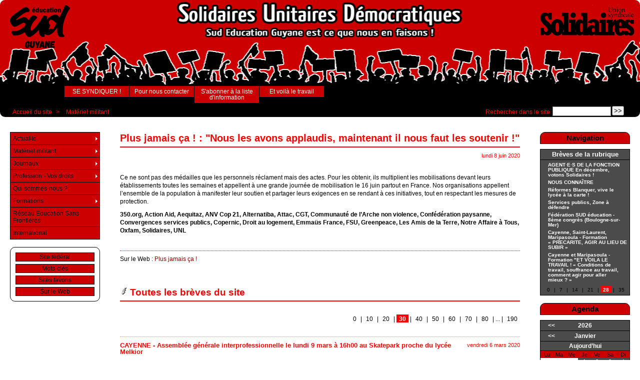

--- FILE ---
content_type: text/html; charset=utf-8
request_url: https://www.sudeducationguyane.org/spip.php?breve186
body_size: 6835
content:
<!DOCTYPE HTML>
<html class="page_breve sans_composition ltr fr no-js" lang="fr" dir="ltr">
	<head>
		<script type='text/javascript'>/*<![CDATA[*/(function(H){H.className=H.className.replace(/\bno-js\b/,'js')})(document.documentElement);/*]]>*/</script>
		
		<meta http-equiv="Content-Type" content="text/html; charset=utf-8" />

		<title>Plus jamais ça ! : "Nous les avons applaudis, maintenant il nous faut les soutenir !" - Sud Éducation Guyane</title>
<meta name="description" content=" Ce ne sont pas des m&#233;dailles que les personnels r&#233;clament mais des actes. Pour les obtenir, ils multiplient les mobilisations devant leurs (...) " />
<link rel="canonical" href="https://www.sudeducationguyane.org/spip.php?breve186" /><meta http-equiv="content-type" content="text/html; charset=utf-8" />
<meta name="revisit-after" content="30 days" />
<meta name="robots" content="index,follow" />
<meta name="generator" content="SPIP 3.2.11-3+deb11u10 (Debian) - Sarka-SPIP 3.4.10" />
<meta name="author" content="Collectif Sarka-SPIP" />
<meta name="copyright" content="Copyright Sud Éducation Guyane" />
<meta name="distribution" content="global" />




<link rel="stylesheet" type="text/css" media="all" href="plugins/spip-zone/_squelettes_/sarkaspip/trunk/css/raz.css" />


<link rel="stylesheet" type="text/css" media="all" href="plugins/spip-zone/_squelettes_/sarkaspip/trunk/css/layouts/layout13.css" />

<link rel="stylesheet" type="text/css" media="all" href="prive/spip_style.css?1616791426" />



<script type='text/javascript'>var var_zajax_content='content';</script><script type="text/javascript">/* <![CDATA[ */
var box_settings = {tt_img:true,sel_g:"#documents_portfolio a[type=\'image/jpeg\'],#documents_portfolio a[type=\'image/png\'],#documents_portfolio a[type=\'image/gif\']",sel_c:".mediabox",trans:"elastic",speed:"200",ssSpeed:"2500",maxW:"90%",maxH:"90%",minW:"400px",minH:"",opa:"0.9",str_ssStart:"Diaporama",str_ssStop:"Arrêter",str_cur:"{current}/{total}",str_prev:"Précédent",str_next:"Suivant",str_close:"Fermer",splash_url:""};
var box_settings_splash_width = "600px";
var box_settings_splash_height = "90%";
var box_settings_iframe = true;
/* ]]> */</script>
<!-- insert_head_css --><link rel="stylesheet" href="plugins-dist/mediabox/colorbox/black-striped/colorbox.css" type="text/css" media="all" /><link rel='stylesheet' type='text/css' media='all' href='plugins-dist/porte_plume/css/barre_outils.css?1616791432' />
<link rel='stylesheet' type='text/css' media='all' href='local/cache-css/cssdyn-css_barre_outils_icones_css-41588694.css?1653403014' />



<link rel="stylesheet" type="text/css" media="all" href="local/cache-css/cssdyn-css_base_css-fa2c20a0.css?1653403014" />
<link rel="stylesheet" type="text/css" media="all" href="local/cache-css/cssdyn-css_layout_css-98c347e3.css?1653403014" />
<link rel="stylesheet" type="text/css" media="all" href="local/cache-css/cssdyn-css_bandeau_css-6fd1338a.css?1653403014" />
<link rel="stylesheet" type="text/css" media="all" href="local/cache-css/cssdyn-css_noisettes_css-96a2af69.css?1653403014" />
<link rel="stylesheet" type="text/css" media="all" href="local/cache-css/cssdyn-css_elements_css-88e29719.css?1653403014" />
<link rel="stylesheet" type="text/css" media="all" href="local/cache-css/cssdyn-css_ie_css-61e8875d.css?1653403014" />


<link rel="stylesheet" href="plugins/spip-zone/_squelettes_/sarkaspip/trunk/css/impression.css?1604589888" type="text/css" media="print" />





<link rel="stylesheet" type="text/css" media="all" href="local/cache-css/cssdyn-css_perso_css-d55f943f.css?1653403014" />


<link rel="alternate" type="application/rss+xml" title="Syndiquer tout le site" href="spip.php?page=backend" />



<script src="prive/javascript/jquery.js?1610484926" type="text/javascript"></script>

<script src="prive/javascript/jquery-migrate-3.0.1.js?1616791426" type="text/javascript"></script>

<script src="prive/javascript/jquery.form.js?1475786358" type="text/javascript"></script>

<script src="prive/javascript/jquery.autosave.js?1616791426" type="text/javascript"></script>

<script src="prive/javascript/jquery.placeholder-label.js?1616791426" type="text/javascript"></script>

<script src="prive/javascript/ajaxCallback.js?1616791426" type="text/javascript"></script>

<script src="prive/javascript/js.cookie.js?1565096646" type="text/javascript"></script>

<script src="prive/javascript/jquery.cookie.js?1616791426" type="text/javascript"></script>
<!-- insert_head -->
	<script src="plugins-dist/mediabox/javascript/jquery.colorbox.js?1462918893" type="text/javascript"></script>
	<script src="plugins-dist/mediabox/javascript/spip.mediabox.js?1616791430" type="text/javascript"></script><script type='text/javascript' src='plugins-dist/porte_plume/javascript/jquery.markitup_pour_spip.js?1616791432'></script>
<script type='text/javascript' src='plugins-dist/porte_plume/javascript/jquery.previsu_spip.js?1616791432'></script>
<script type='text/javascript' src='local/cache-js/jsdyn-javascript_porte_plume_start_js-aa30e105.js?1653403014'></script>



<link rel="icon" type="image/x-icon" href="sites/www.sudeducationguyane.org/squelettes/images/favicon.ico" />
<link rel="shortcut icon" type="image/x-icon" href="sites/www.sudeducationguyane.org/squelettes/images/favicon.ico" /><script src="plugins/spip-zone/_squelettes_/sarkaspip/trunk/scripts/menu_deroulant_vertical.js" type="text/javascript"></script>
	


 
	<script src="plugins/spip-zone/_squelettes_/sarkaspip/trunk/scripts/jcarousellite_1.0.1.js" type="text/javascript"></script>
	<script src="plugins/spip-zone/_squelettes_/sarkaspip/trunk/scripts/jquery.mousewheel.js" type="text/javascript"></script>


 
	<script src="plugins/spip-zone/_squelettes_/sarkaspip/trunk/scripts/jquery.innerfade.js" type="text/javascript"></script>


 
	<script src="plugins/spip-zone/_squelettes_/sarkaspip/trunk/scripts/jquery.corner.js" type="text/javascript"></script>
	<script src="local/cache-js/jsdyn-scripts_sarkaspip_coins_js-967ac9c6.js?1653403014" type="text/javascript"></script>	</head>
	<body>
	<div id="container" class="rubrique49 secteur49">
		<div class="header" id="header">
			<div class="bandeau_haut">	
	 
		
	
	<a class="site_logo" href="https://www.sudeducationguyane.org" title="Accueil du site"><img class='spip_logo spip_logos' alt="" src="local/cache-vignettes/L120xH86/siteon0-69f35.png?1710010229" width='120' height='86' /></a>
	<div class="images"><a href="http://solidaires.org/" title="Union syndicale Solidaires"><img src="squelettes/images/logosolidaires.png" alt="Solidaires"/></a></div>
	<div class="site_nom">
		
	   
	</div>
	<br class="nettoyeur" />
</div>


 
	<div class="bandeau_bas">





 
	<div id="menu_perso" class="noisette menu_horiz">
	<ul>
	
		
	
		
	
		<li><a id="mh_n3" href="spip.php?article319">SE SYNDIQUER !</a></li>
	
		<li><a id="mh_n4" href="spip.php?article310">Pour nous contacter</a></li>
	
		<li><a id="mh_n5" href="https://listes.sudeducationguyane.org/sympa/subscribe/infos">S'abonner à la liste d'information</a></li>
	
		<li><a id="mh_n6" href="http://www.sudeducation.org/-Et-voila-le-travail-.html">Et voilà le travail</a></li>
	
		
	
		
	
		
	
	</ul>
</div> <!-- menu_horiz1 -->


</div>


 
	<div class="bandeau_chemin">
	 
		<div class="recherche_chemin">
			
			<div class="formulaire_spip formulaire_recherche" id="formulaire_recherche">
<form action="spip.php?page=recherche" method="get"><div class="editer-groupe">
	<input name="page" value="recherche" type="hidden"
/>
	
	<label for="recherche">Rechercher :</label>
	<input type="text" class="search text" size="10" name="recherche" id="recherche" accesskey="4" autocapitalize="off" autocorrect="off"
	/><input type="submit" class="submit" value="&gt;&gt;" title="Rechercher" />
</div></form>
</div>
			<span>Rechercher dans le site</span>
		</div>
	
		

	<div class="chemin">
		<a href="https://www.sudeducationguyane.org">Accueil du site</a>

	
		
		&gt; 
			 
				<a href="spip.php?rubrique49" title="Se rendre sur la page de cette rubrique">Matériel militant</a>			
			
		


	</div>
</div>		</div>

		<div id="wrapper">
			<div class="content" id="content">
				<div id="breve" class="article">
				<div class="titre"><h1>Plus jamais ça&nbsp;!&nbsp;: "Nous les avons applaudis, maintenant il nous faut les soutenir&nbsp;!"</h1></div>

	<div class="description">
		<div class="cartouche">lundi&nbsp;8 juin 2020</div>
		<br class="nettoyeur" />
		
		

		<div class="texte"><p>Ce ne sont pas des médailles que les personnels réclament mais des actes. Pour les obtenir, ils multiplient les mobilisations devant leurs établissements toutes les semaines et appellent à une grande journée de mobilisation le 16 juin partout en France. Nos organisations appellent l’ensemble de la population à manifester leur soutien et partager leurs exigences en se rendant à ces initiatives, tout en respectant les mesures de protection.</p>
<p><strong>350.org, Action Aid, Aequitaz, ANV Cop 21, Alternatiba, Attac, CGT, Communauté de l’Arche non violence, Confédération paysanne, Convergences services publics, Copernic, Droit au logement, Emmaüs France, FSU, Greenpeace, Les Amis de la Terre, Notre Affaire à Tous, Oxfam, Solidaires, UNL</strong></p></div>
		
		
		
		<br class="nettoyeur" />
		<div class="notes">Sur le Web&nbsp;:&nbsp;<a href="https://solidaires.org/Plus-jamais-ca-Nous-les-avons-applaudis-maintenant-il-nous-faut-les-soutenir">Plus jamais ça&nbsp;!</a></div>
	</div> <!-- Fin contenu -->
				<br />
			</div>
	

		
		<div class='ajaxbloc' data-ajax-env='nH3vKbkLVyk3AX4OZ5Hf47s9Uc8gW+DlUwwOwwajzpXLkwGJCL/ahwoVqGDc24g+oKdB0JpnUIVPeCGLYr3LAnWruJrHEWfW8078gndDtpSfBrcAuE+ncXLGK+9pPnHHlfi8TM85QdFB6fb5vxTF8Pg=' data-origin="spip.php?breve186">


	<div id="breves_site" class="commentaires">
		<h2>Toutes les brèves du site</h2>
		<a name='pagination_breves_toutes' id='pagination_breves_toutes'></a>
		 
			<div class="pagination"><span
	class="pages"><a href='spip.php?breve186&amp;calendrier_annee=2025&amp;calendrier_mois=11&amp;debut_breves_secteur=14#pagination_breves_toutes' class='lien_pagination' rel='nofollow'>0</a><span
		class='sep'> | </span
		><a href='spip.php?breve186&amp;calendrier_annee=2025&amp;calendrier_mois=11&amp;debut_breves_secteur=14&amp;debut_breves_toutes=10#pagination_breves_toutes' class='lien_pagination' rel='nofollow'>10</a><span
		class='sep'> | </span
		><a href='spip.php?breve186&amp;calendrier_annee=2025&amp;calendrier_mois=11&amp;debut_breves_secteur=14&amp;debut_breves_toutes=20#pagination_breves_toutes' class='lien_pagination' rel='nofollow'>20</a><span
		class='sep'> | </span
		><strong class='on'>30</strong><span
		class='sep'> | </span
		><a href='spip.php?breve186&amp;calendrier_annee=2025&amp;calendrier_mois=11&amp;debut_breves_secteur=14&amp;debut_breves_toutes=40#pagination_breves_toutes' class='lien_pagination' rel='nofollow'>40</a><span
		class='sep'> | </span
		><a href='spip.php?breve186&amp;calendrier_annee=2025&amp;calendrier_mois=11&amp;debut_breves_secteur=14&amp;debut_breves_toutes=50#pagination_breves_toutes' class='lien_pagination' rel='nofollow'>50</a><span
		class='sep'> | </span
		><a href='spip.php?breve186&amp;calendrier_annee=2025&amp;calendrier_mois=11&amp;debut_breves_secteur=14&amp;debut_breves_toutes=60#pagination_breves_toutes' class='lien_pagination' rel='nofollow'>60</a><span
		class='sep'> | </span
		><a href='spip.php?breve186&amp;calendrier_annee=2025&amp;calendrier_mois=11&amp;debut_breves_secteur=14&amp;debut_breves_toutes=70#pagination_breves_toutes' class='lien_pagination' rel='nofollow'>70</a><span
		class='sep'> | </span
		><a href='spip.php?breve186&amp;calendrier_annee=2025&amp;calendrier_mois=11&amp;debut_breves_secteur=14&amp;debut_breves_toutes=80#pagination_breves_toutes' class='lien_pagination' rel='nofollow'>80</a><span

	class="tbc"><span
	class='sep'> | </span>...<span
	class='sep'> | </span></span><a
	href='spip.php?breve186&amp;calendrier_annee=2025&amp;calendrier_mois=11&amp;debut_breves_secteur=14&amp;debut_breves_toutes=190#pagination_breves_toutes'
	class='lien_pagination'
	rel='nofollow'>190</a></span></div>
		
		<ul>
	
		<li>
	<div class="cartouche">
		vendredi&nbsp;6 mars 2020
	</div>	<a class="titre" href="spip.php?breve176" title="lire la brève"> CAYENNE - Assemblée générale interprofessionnelle le lundi 9 mars à 16h00 au Skatepark proche du lycée Melkior</a>
	<div class="complements">
	 
		<a href="spip.php?rubrique36" title="Se rendre sur la page de cette rubrique">Actualité</a>	
	</div>
	<div class="nettoyeur"></div>
</li>
	
		<li>
	<div class="cartouche">
		vendredi&nbsp;28 février 2020
	</div>	<a class="titre" href="spip.php?breve175" title="lire la brève">Comparateur de retraites entre le système actuel et le projet du gouvernement</a>
	<div class="complements">
	 
		<a href="spip.php?rubrique49" title="Se rendre sur la page de cette rubrique">Matériel militant</a>	
	</div>
	<div class="nettoyeur"></div>
</li>
	
		<li>
	<div class="cartouche">
		vendredi&nbsp;28 février 2020
	</div>	<a class="titre" href="spip.php?breve174" title="lire la brève">Solidaires en action sur Facebook</a>
	<div class="complements">
	 
		<a href="spip.php?rubrique49" title="Se rendre sur la page de cette rubrique">Matériel militant</a>	
	</div>
	<div class="nettoyeur"></div>
</li>
	
		<li>
	<div class="cartouche">
		vendredi&nbsp;28 février 2020
	</div>	<a class="titre" href="spip.php?breve173" title="lire la brève">Grève des Femmes&nbsp;!</a>
	<div class="complements">
	 
		<a href="spip.php?rubrique49" title="Se rendre sur la page de cette rubrique">Matériel militant</a>	
	</div>
	<div class="nettoyeur"></div>
</li>
	
		<li>
	<div class="cartouche">
		mercredi&nbsp;12 février 2020
	</div>	<a class="titre" href="spip.php?breve172" title="lire la brève">Retraites&nbsp;: le gouvernement nous ment&nbsp;!</a>
	<div class="complements">
	 
		<a href="spip.php?rubrique49" title="Se rendre sur la page de cette rubrique">Matériel militant</a>	
	</div>
	<div class="nettoyeur"></div>
</li>
	
		<li>
	<div class="cartouche">
		vendredi&nbsp;31 janvier 2020
	</div>	<a class="titre" href="spip.php?breve171" title="lire la brève">CAYENNE - JEUDI 6 FEVRIER - GREVE et ACTION</a>
	<div class="complements">
	 
		<a href="spip.php?rubrique49" title="Se rendre sur la page de cette rubrique">Matériel militant</a>	
	</div>
	<div class="nettoyeur"></div>
</li>
	
		<li>
	<div class="cartouche">
		jeudi&nbsp;23 janvier 2020
	</div>	<a class="titre" href="spip.php?breve170" title="lire la brève">SAINT-LAURENT - 24 JANVIER</a>
	<div class="complements">
	 
		<a href="spip.php?rubrique36" title="Se rendre sur la page de cette rubrique">Actualité</a>	
	</div>
	<div class="nettoyeur"></div>
</li>
	
		<li>
	<div class="cartouche">
		dimanche&nbsp;19 janvier 2020
	</div>	<a class="titre" href="spip.php?breve169" title="lire la brève">Du 19 janvier… jusqu’à la victoire, bulletin des luttes n&#176;&nbsp;43</a>
	<div class="complements">
	 
		<a href="spip.php?rubrique49" title="Se rendre sur la page de cette rubrique">Matériel militant</a>	
	</div>
	<div class="nettoyeur"></div>
</li>
	
		<li>
	<div class="cartouche">
		vendredi&nbsp;17 janvier 2020
	</div>	<a class="titre" href="spip.php?breve168" title="lire la brève"> RDV VENDREDI 24 JANVIER 2020 9H00 DEVANT LA CASERNE DES POMPIER</a>
	<div class="complements">
	 
		<a href="spip.php?rubrique36" title="Se rendre sur la page de cette rubrique">Actualité</a>	
	</div>
	<div class="nettoyeur"></div>
</li>
	
		<li>
	<div class="cartouche">
		mardi&nbsp;14 janvier 2020
	</div>	<a class="titre" href="spip.php?breve167" title="lire la brève">SAINT LAURENT - GREVE ET ACTION LE 16 JANVIER CONTRE LA REFORME DES RETRAITES</a>
	<div class="complements">
	 
		<a href="spip.php?rubrique36" title="Se rendre sur la page de cette rubrique">Actualité</a>	
	</div>
	<div class="nettoyeur"></div>
</li>
	
		</ul>
		 
			<div class="pagination"><span
	class="pages"><a href='spip.php?breve186&amp;calendrier_annee=2025&amp;calendrier_mois=11&amp;debut_breves_secteur=14#pagination_breves_toutes' class='lien_pagination' rel='nofollow'>0</a><span
		class='sep'> | </span
		><a href='spip.php?breve186&amp;calendrier_annee=2025&amp;calendrier_mois=11&amp;debut_breves_secteur=14&amp;debut_breves_toutes=10#pagination_breves_toutes' class='lien_pagination' rel='nofollow'>10</a><span
		class='sep'> | </span
		><a href='spip.php?breve186&amp;calendrier_annee=2025&amp;calendrier_mois=11&amp;debut_breves_secteur=14&amp;debut_breves_toutes=20#pagination_breves_toutes' class='lien_pagination' rel='nofollow'>20</a><span
		class='sep'> | </span
		><strong class='on'>30</strong><span
		class='sep'> | </span
		><a href='spip.php?breve186&amp;calendrier_annee=2025&amp;calendrier_mois=11&amp;debut_breves_secteur=14&amp;debut_breves_toutes=40#pagination_breves_toutes' class='lien_pagination' rel='nofollow'>40</a><span
		class='sep'> | </span
		><a href='spip.php?breve186&amp;calendrier_annee=2025&amp;calendrier_mois=11&amp;debut_breves_secteur=14&amp;debut_breves_toutes=50#pagination_breves_toutes' class='lien_pagination' rel='nofollow'>50</a><span
		class='sep'> | </span
		><a href='spip.php?breve186&amp;calendrier_annee=2025&amp;calendrier_mois=11&amp;debut_breves_secteur=14&amp;debut_breves_toutes=60#pagination_breves_toutes' class='lien_pagination' rel='nofollow'>60</a><span
		class='sep'> | </span
		><a href='spip.php?breve186&amp;calendrier_annee=2025&amp;calendrier_mois=11&amp;debut_breves_secteur=14&amp;debut_breves_toutes=70#pagination_breves_toutes' class='lien_pagination' rel='nofollow'>70</a><span
		class='sep'> | </span
		><a href='spip.php?breve186&amp;calendrier_annee=2025&amp;calendrier_mois=11&amp;debut_breves_secteur=14&amp;debut_breves_toutes=80#pagination_breves_toutes' class='lien_pagination' rel='nofollow'>80</a><span

	class="tbc"><span
	class='sep'> | </span>...<span
	class='sep'> | </span></span><a
	href='spip.php?breve186&amp;calendrier_annee=2025&amp;calendrier_mois=11&amp;debut_breves_secteur=14&amp;debut_breves_toutes=190#pagination_breves_toutes'
	class='lien_pagination'
	rel='nofollow'>190</a></span></div>
		
	</div> <!-- Fin commentaires -->
 	
</div><!--ajaxbloc-->			</div>
		</div>

		<div class="aside col" id="navigation">
			<div class="nav clearfix" id="nav">
	<div id="menu_rubriques" class="noisette menu_rub1">
	<ul class="menulist">

		<li class="smenu">
			 <a href="spip.php?rubrique36">Actualité</a>
			
			
				<ul>
			
				<li>
					 <a href="spip.php?rubrique83">Bulletin d’information</a>
					
				
					
				
					
				</li>
				
			
				<li>
					 <a href="spip.php?rubrique86">Expression Guyane</a>
					
				
					
				
					
				</li>
				
			
				</ul>
			
		 
		</li>

		<li class="smenu">
			 <a href="spip.php?rubrique49">Matériel militant</a>
			
			
				<ul>
			
				<li class="smenu">
					 <a href="spip.php?rubrique8">Affiches</a>
					
				 
					
				<ul>
			
				<li>
					 <a href="spip.php?rubrique37">Campagne contre les heures sup’</a>
					
				
					
				
					
				</li>
				
			
				</ul>
			
				</li>
				
			
				<li>
					 <a href="spip.php?rubrique85">Campagnes</a>
					
				
					
				
					
				</li>
				
			
				<li>
					 <a href="spip.php?rubrique29">Tracts</a>
					
				
					
				
					
				</li>
				
			
				</ul>
			
		 
		</li>

		<li class="smenu">
			 <a href="spip.php?rubrique7">Journaux</a>
			
			
				<ul>
			
				<li>
					 <a href="spip.php?rubrique91">Hors série - Spécial COVID19</a>
					
				
					
				
					
				</li>
				
			
				<li>
					 <a href="spip.php?rubrique87">N°47  Sept 2017</a>
					
				
					
				
					
				</li>
				
			
				<li>
					 <a href="spip.php?rubrique84">N°45 Sept 2016</a>
					
				
					
				
					
				</li>
				
			
				<li>
					 <a href="spip.php?rubrique75">N°38 sept 2014</a>
					
				
					
				
					
				</li>
				
			
				<li>
					 <a href="spip.php?rubrique74">N°37 juin 2014</a>
					
				
					
				
					
				</li>
				
			
				<li>
					 <a href="spip.php?rubrique73">N°36 oct 2013</a>
					
				
					
				
					
				</li>
				
			
				<li>
					 <a href="spip.php?rubrique71">N°35 déc 2012</a>
					
				
					
				
					
				</li>
				
			
				<li>
					 <a href="spip.php?rubrique70">N°34 sept 2012</a>
					
				
					
				
					
				</li>
				
			
				<li>
					 <a href="spip.php?rubrique69">N°33 juin 2012</a>
					
				
					
				
					
				</li>
				
			
				<li>
					 <a href="spip.php?rubrique67">N°32 avril 2012</a>
					
				
					
				
					
				</li>
				
			
				<li>
					 <a href="spip.php?rubrique66">N°31 déc 2011</a>
					
				
					
				
					
				</li>
				
			
				<li>
					 <a href="spip.php?rubrique64">N°30 oct 2011</a>
					
				
					
				
					
				</li>
				
			
				<li>
					 <a href="spip.php?rubrique60">N°29 sept 2011</a>
					
				
					
				
					
				</li>
				
			
				<li>
					 <a href="spip.php?rubrique59">N°28 juin 2011</a>
					
				
					
				
					
				</li>
				
			
				<li>
					 <a href="spip.php?rubrique58">N°27 mai 2011</a>
					
				
					
				
					
				</li>
				
			
				<li>
					 <a href="spip.php?rubrique57">N°26 février 2011</a>
					
				
					
				
					
				</li>
				
			
				<li>
					 <a href="spip.php?rubrique56">N°25 décembre 2010</a>
					
				
					
				
					
				</li>
				
			
				<li class="smenu">
					 <a href="spip.php?rubrique53">Anciens numéros</a>
					
				 
					
				<ul>
			
				<li>
					 <a href="spip.php?rubrique55">N°24 juin 2010</a>
					
				
					
				
					
				</li>
				
			
				<li>
					 <a href="spip.php?rubrique54">N°23 février 2010</a>
					
				
					
				
					
				</li>
				
			
				<li>
					 <a href="spip.php?rubrique51">N°22 oct/nov 2009</a>
					
				
					
				
					
				</li>
				
			
				<li>
					 <a href="spip.php?rubrique50">N°21 Septembre 2009</a>
					
				
					
				
					
				</li>
				
			
				<li>
					 <a href="spip.php?rubrique48">N°20 Septembre 2009</a>
					
				
					
				
					
				</li>
				
			
				<li>
					 <a href="spip.php?rubrique45">N°19 juin 2009</a>
					
				
					
				
					
				</li>
				
			
				<li>
					 <a href="spip.php?rubrique43">N°18 novembre/décembre 2008</a>
					
				
					
				
					
				</li>
				
			
				<li>
					 <a href="spip.php?rubrique38">N°17 septembre 2008</a>
					
				
					
				
					
				</li>
				
			
				<li>
					 <a href="spip.php?rubrique35">N°16 mai 2008</a>
					
				
					
				
					
				</li>
				
			
				<li>
					 <a href="spip.php?rubrique31">N°15 janvier 2008</a>
					
				
					
				
					
				</li>
				
			
				<li>
					 <a href="spip.php?rubrique32">N°14 septembre 2007</a>
					
				
					
				
					
				</li>
				
			
				<li>
					 <a href="spip.php?rubrique33">N°13 juin 2007</a>
					
				
					
				
					
				</li>
				
			
				<li>
					 <a href="spip.php?rubrique14">N°12 mars-avril 2007</a>
					
				
					
				
					
				</li>
				
			
				<li>
					 <a href="spip.php?rubrique10">N°11-décembre 2006</a>
					
				
					
				
					
				</li>
				
			
				<li>
					 <a href="spip.php?rubrique11">N°10-septembre 2006</a>
					
				
					
				
					
				</li>
				
			
				<li>
					 <a href="spip.php?rubrique34">N°9 juin 2006</a>
					
				
					
				
					
				</li>
				
			
				<li>
					 <a href="spip.php?rubrique30">N°8 mars 2006</a>
					
				
					
				
					
				</li>
				
			
				<li>
					 <a href="spip.php?rubrique9">N°6-septembre 2005</a>
					
				
					
				
					
				</li>
				
			
				<li>
					 <a href="spip.php?rubrique13">N°5-avril 2005</a>
					
				
					
				
					
				</li>
				
			
				<li>
					 <a href="spip.php?rubrique12">N°3-novembre 2004</a>
					
				
					
				
					
				</li>
				
			
				</ul>
			
				</li>
				
			
				</ul>
			
		 
		</li>

		<li class="smenu">
			 <a href="spip.php?rubrique40">Profession - Vos droits</a>
			
			
				<ul>
			
				<li class="smenu">
					 <a href="spip.php?rubrique44">ÉluEs et représentantEs</a>
					
				 
					
				<ul>
			
				<li>
					 <a href="spip.php?rubrique89">Elections professionnelles de décembre 2018</a>
					
				
					
				
					
				</li>
				
			
				<li class="smenu">
					 <a href="spip.php?rubrique76">Élections Professionnelles de décembre 2014</a>
					
				 
					
				<ul>
			
				<li>
					 <a href="spip.php?rubrique78">Professions de foi</a>
					
				
					
				
					
				</li>
				
			
				</ul>
			
				</li>
				
			
				<li class="smenu">
					 <a href="spip.php?rubrique61">Élections Professionnelles d’octobre 2011</a>
					
				 
					
				<ul>
			
				<li>
					 <a href="spip.php?rubrique63">Les listes</a>
					
				
					
				
					
				</li>
				
			
				<li>
					 <a href="spip.php?rubrique62">Les professions de foi</a>
					
				
					
				
					
				</li>
				
			
				</ul>
			
				</li>
				
			
				</ul>
			
				</li>
				
			
				<li>
					 <a href="spip.php?rubrique65">Tribunal administratif</a>
					
				
					
				
					
				</li>
				
			
				<li>
					 <a href="spip.php?rubrique47">IUFM</a>
					
				
					
				
					
				</li>
				
			
				<li>
					 <a href="spip.php?rubrique68">Fonctionnaires</a>
					
				
					
				
					
				</li>
				
			
				<li>
					 <a href="spip.php?rubrique46">Non titulaires</a>
					
				
					
				
					
				</li>
				
			
				<li>
					 <a href="spip.php?rubrique41">Premier degré</a>
					
				
					
				
					
				</li>
				
			
				<li>
					 <a href="spip.php?rubrique42">Second degré</a>
					
				
					
				
					
				</li>
				
			
				</ul>
			
		 
		</li>

		<li>
			 <a href="spip.php?rubrique3">Qui sommes-nous ?</a>
			
			
		
			
		
		</li>

		<li class="smenu">
			 <a href="spip.php?rubrique81">Formations</a>
			
			
				<ul>
			
				<li>
					 <a href="spip.php?rubrique82">Pédagogies alternatives</a>
					
				
					
				
					
				</li>
				
			
				</ul>
			
		 
		</li>

		<li>
			 <a href="spip.php?rubrique23">Réseau Education Sans Frontières</a>
			
			
		
			
		
		</li>

		<li>
			 <a href="spip.php?rubrique90">International</a>
			
			
		
			
		
		</li>

	</ul> <!-- menulist -->
</div> <!-- menu_rub1 --></div>


 
	<div id="menu_raccourcis" class="noisette nav2"><ul>
	


 
	 
		<li class="raccourci_nav1"><a href="http://www.sudeducation.org">Site fédéral</a></li>
		
	








		<li class="raccourci_nav1"><a href="spip.php?page=mot">Mots-clés</a></li>
		




	<li class="raccourci_nav1"><a href="spip.php?page=herbier">Sites favoris</a></li>
		




		<li class="raccourci_nav1"><a href="spip.php?page=site">Sur le Web</a></li>
		





 
	</ul>
</div>		</div>
		<div class="extra col" id="extra">
			<div id="noisette_navigation" class="noisette">
	<h1 class="intitule">Navigation</h1>
		
				
		<div class='ajaxbloc' data-ajax-env='nHztKfkbSygnIXLi8JWl0v4Tq7kV+YCoqbDOk9//qjTt0NbkefD9igP1wUpMtUnYni2vtz5Fj8D2GT+FvG8oLLCp7ZwLZLFE7iR0CAnjLjQ02LrT5DwKBNRvFd76CcEzFJ6FUBxXb/ZbVt7F4GvSxXvgphIfagU10kDaWA==' data-origin="spip.php?breve186">



<div class="contenu">
	<a name='pagination_breves_secteur' id='pagination_breves_secteur'></a>
	<h2 class="titre_bloc">Brèves de la rubrique</h2>
	<div class="liste"><ul>

	<li><a class="titre" href="spip.php?breve121" title="Se rendre sur la page de cette brève">
			AGENT·E·S DE LA FONCTION PUBLIQUE En décembre, votons Solidaires&nbsp;!
		</a></li>

	<li><a class="titre" href="spip.php?breve118" title="Se rendre sur la page de cette brève">
			NOUS CONNAÎTRE 
		</a></li>

	<li><a class="titre" href="spip.php?breve116" title="Se rendre sur la page de cette brève">
			Réformes Blanquer, vive le lycée à la carte&nbsp;!
		</a></li>

	<li><a class="titre" href="spip.php?breve111" title="Se rendre sur la page de cette brève">
			Services publics, Zone à défendre
		</a></li>

	<li><a class="titre" href="spip.php?breve109" title="Se rendre sur la page de cette brève">
			Fédération SUD éducation - 8ème congrès (Boulogne-sur-Mer)
		</a></li>

	<li><a class="titre" href="spip.php?breve97" title="Se rendre sur la page de cette brève">
			Cayenne, Saint-Laurent, Maripasoula - Formation &#171;&nbsp;PRECARITE, AGIR AU LIEU DE SUBIR&nbsp;&#187;
		</a></li>

	<li><a class="titre" href="spip.php?breve95" title="Se rendre sur la page de cette brève">
			Cayenne et Maripasoula - Formation "ET VOILA LE TRAVAIL&nbsp;! &#171;&nbsp;Conditions de travail, souffrance au travail, comment agir pour aller mieux&nbsp;?&nbsp;&#187;
		</a></li>

	</ul></div>
	<div class="pagination"><span
	class="pages"><a href='spip.php?breve186&amp;calendrier_annee=2025&amp;calendrier_mois=11&amp;debut_breves_toutes=30#pagination_breves_secteur' class='lien_pagination' rel='nofollow'>0</a><span
		class='sep'> | </span
		><a href='spip.php?breve186&amp;calendrier_annee=2025&amp;calendrier_mois=11&amp;debut_breves_secteur=7&amp;debut_breves_toutes=30#pagination_breves_secteur' class='lien_pagination' rel='nofollow'>7</a><span
		class='sep'> | </span
		><a href='spip.php?breve186&amp;calendrier_annee=2025&amp;calendrier_mois=11&amp;debut_breves_secteur=14&amp;debut_breves_toutes=30#pagination_breves_secteur' class='lien_pagination' rel='nofollow'>14</a><span
		class='sep'> | </span
		><a href='spip.php?breve186&amp;calendrier_annee=2025&amp;calendrier_mois=11&amp;debut_breves_secteur=21&amp;debut_breves_toutes=30#pagination_breves_secteur' class='lien_pagination' rel='nofollow'>21</a><span
		class='sep'> | </span
		><strong class='on'>28</strong><span
		class='sep'> | </span
		><a href='spip.php?breve186&amp;calendrier_annee=2025&amp;calendrier_mois=11&amp;debut_breves_secteur=35&amp;debut_breves_toutes=30#pagination_breves_secteur' class='lien_pagination' rel='nofollow'>35</a></span></div>
</div>

</div><!--ajaxbloc--></div>






 
	<div class='ajaxbloc' data-ajax-env='NKHtSf4bS9CSJ6iXnC56AHvv0CqF4oAoXDscpnofSBanFZVqpFnY8itjlG5XN+9wy29Fpi8xa2Krl/hu2yEnzXIpVwTI2YkAPjCa7kVj7tyHtkDvtBjoevemTSBbxxai8KMlPHd6/3a8IWRcV6/+2mYR4ybjwFNLBQ0h0DIWrUma5bA4Lkfesivql1lwAm4g6HmmGzyZQ3FfcNkQiLrShMqojBjgBciQsHIhLHshFXJg/Bt2X0bMtOfn8qIkUCA2HQAnvYE5GbJwRiiaz5Sl72d8rkJYxoWwEr1q9oej7jMVgmaLHSZPO5rYDybLz7IAzo+l' data-origin="spip.php?breve186">
 
	
<div id="noisette_miniagenda" class="noisette">
	<h1><a class="intitule" href="spip.php?page=agenda&amp;id_rubrique=26&amp;annee=2026&amp;mois=01">
			Agenda
	</a></h1>

	<div class="contenu">
		
		

		
		

		 
		<h2><a class="titre_bloc bord ajax" rel="nofollow" href="spip.php?breve186&amp;calendrier_mois=1&amp;calendrier_annee=2025" title="Janvier&nbsp;2025">&lt;&lt;</a></h2><h2 class="titre_bloc centre">2026</h2><h2><a class="titre_bloc bord vide" rel="nofollow" href="#">&nbsp;</a></h2><h2><a class="titre_bloc bord ajax" rel="nofollow" href="spip.php?breve186&amp;calendrier_mois=12&amp;calendrier_annee=2025" title="Décembre&nbsp;2025">&lt;&lt;</a></h2><h2 class="titre_bloc centre">Janvier</h2><h2><a class="titre_bloc bord vide" rel="nofollow" href="#">&nbsp;</a></h2><h2><a id="auj" class="titre_bloc ajax" rel="nofollow" href="spip.php?breve186&amp;calendrier_mois=01&amp;calendrier_annee=2026" title="Janvier&nbsp;2026">Aujourd’hui</a></h2><table summary="Mini agenda mensuel"><thead><tr><th title="Lundi">Lu</th><th title="Mardi">Ma</th><th title="Mercredi">Me</th><th title="Jeudi">Je</th><th title="Vendredi">Ve</th><th title="Samedi">Sa</th><th title="Dimanche">Di</th></tr></thead><tbody><tr><td class="horsperiode">&nbsp;</td><td class="horsperiode">&nbsp;</td><td class="horsperiode">&nbsp;</td><td class="libre">1</td><td class="libre">2</td><td class="libre">3</td><td class="libre">4</td></tr><tr><td class="libre">5</td><td class="libre">6</td><td class="libre">7</td><td class="libre">8</td><td class="libre">9</td><td class="libre">10</td><td class="libre">11</td></tr><tr><td class="libre">12</td><td class="libre">13</td><td class="libre">14</td><td class="libre">15</td><td class="libre">16</td><td class="libre">17</td><td class="libre">18</td></tr><tr><td class="libre">19</td><td class="today">20</td><td class="libre">21</td><td class="libre">22</td><td class="libre">23</td><td class="libre">24</td><td class="libre">25</td></tr><tr><td class="libre">26</td><td class="libre">27</td><td class="libre">28</td><td class="libre">29</td><td class="libre">30</td><td class="libre">31</td><td class="horsperiode">&nbsp;</td></tr></tbody></table><div class="texte">Aucun évènement à venir les 6 prochains mois</div>
	</div>
</div>
</div><!--ajaxbloc-->		</div>

		<div class="footer" id="footer">
			<div class="pied_bas">

		<div class="credits"><a href="#header" title="Retour en haut de la page" rel="nofollow">Haut ↑</a></div>	

</div>		</div>
	</div>
</body></html>

--- FILE ---
content_type: text/css
request_url: https://www.sudeducationguyane.org/local/cache-css/cssdyn-css_elements_css-88e29719.css?1653403014
body_size: 4086
content:
/* #PRODUIRE{fond=css/elements.css}
   md5:eb6a31a44b76c79aa0f5039f9c766f1f */

/* ELEMENTS.CSS                                                         */
/* Cette feuille contient:                                              */
/* - les styles de la partie centrale du site                           */
/* -------------------------------------------------------------------- */

/* -------------------------------------------------------------------- */
/* 	Styles des titres de page                                           */
/* -------------------------------------------------------------------- */
/* Titre generique */
.titre h1 {font-weight: bold; margin: 0 0 5px; padding-bottom: 5px;
	color: #FF0000;
	border-bottom: 2px solid #FF0000;}
	
/* Boutons de fonction positionnes a droite du titre */
a.fonction {display: block; float: right; width: 24px; height: 24px; margin-left: 10px;}
a.fonction.repondre_commentaire {width: 16px; height: 16px; margin-right: 0; background-image: url('https://www.sudeducationguyane.org/plugins/spip-zone/_squelettes_/sarkaspip/trunk/images/commentaire_repondre.gif'); background-repeat: no-repeat;}
#commenter {background-image: url('https://www.sudeducationguyane.org/plugins/spip-zone/_squelettes_/sarkaspip/trunk/images/article_commenter.gif'); background-repeat: no-repeat;}
#verrouiller {background-image: url('https://www.sudeducationguyane.org/plugins/spip-zone/_squelettes_/sarkaspip/trunk/images/forum_sujet_verrouiller.gif'); background-repeat: no-repeat;}
#deverrouiller {background-image: url('https://www.sudeducationguyane.org/plugins/spip-zone/_squelettes_/sarkaspip/trunk/images/forum_sujet_deverrouiller.gif'); background-repeat: no-repeat;}
#deresoudre {background-image: url('https://www.sudeducationguyane.org/plugins/spip-zone/_squelettes_/sarkaspip/trunk/images/forum_sujet_non_resolu.gif'); background-repeat: no-repeat;}
#resoudre {background-image: url('https://www.sudeducationguyane.org/plugins/spip-zone/_squelettes_/sarkaspip/trunk/images/forum_sujet_resolu.gif'); background-repeat: no-repeat;}
#signer {background-image: url('https://www.sudeducationguyane.org/plugins/spip-zone/_squelettes_/sarkaspip/trunk/images/article_commenter.gif'); background-repeat: no-repeat;}
#creer_pdf {background-image: url('https://www.sudeducationguyane.org/plugins/spip-zone/_squelettes_/sarkaspip/trunk/images/article_pdf.gif'); background-repeat: no-repeat;}
#voir_commentaires {background-image: url('https://www.sudeducationguyane.org/plugins/spip-zone/_squelettes_/sarkaspip/trunk/images/article_commentaires.gif'); background-repeat: no-repeat;}
#voir_signatures {background-image: url('https://www.sudeducationguyane.org/plugins/spip-zone/_squelettes_/sarkaspip/trunk/images/article_signatures.gif'); background-repeat: no-repeat;}
#recommander {background-image: url('https://www.sudeducationguyane.org/plugins/spip-zone/_squelettes_/sarkaspip/trunk/images/article_recommander.gif'); background-repeat: no-repeat;}
a.fonction.revenir_haut_page {background-image: url('https://www.sudeducationguyane.org/plugins/spip-zone/_squelettes_/sarkaspip/trunk/images/arrow_to_top.gif'); background-repeat: no-repeat;}

/* -------------------------------------------------------------------- */
/* 	Styles du cartouche (auteurs, date, popularite, notation)           */
/* -------------------------------------------------------------------- */
.cartouche { font-weight: normal; font-size: 1.1em; line-height: 1.1em; text-align: right; margin: 0 0 30px 10px; padding: 0; float: right;
	color: #FF0000;}
.cartouche .traductions { margin: 0; }
.complements {font-weight: normal; margin: 10px 0 5px; font-size: 1.1em;}

/* -------------------------------------------------------------------- */
/* 	Styles de la description (champs editoriaux)                        */
/* -------------------------------------------------------------------- */
/* Styles generiques */
.description {margin: 10px 0 30px; font-size: 1.2em; line-height: 1em;}
.description li {margin-left: 10px;	line-height: 1.4em;}
.description p {font-size: 1em;}
.description .soustitre {float: none; line-height: 1em; font-size: 1.4em; font-weight: bold; font-style: italic; margin: 0; padding: 0;
	 color: #FF0000;}
.description .chapo {margin: 0 0 30px; font-style: italic; color: #FF0000;}
.description .texte {}
.description .lien_site {margin: 10px 0 20px; padding-top: 10px; font-size: 1em; 
	border-top: 1px dotted #FF0000;}
.description .ps {margin: 10px 0 20px; padding-top: 10px; font-size: 1em; 
	border-top: 1px dotted #FF0000;}
.description .notes {margin: 10px 0 20px; padding-top: 10px; font-size: 1em; 
	border-top: 1px dotted #FF0000;}
.description .filles {margin: 10px 0 20px; padding-top: 10px; font-size: 1em; 
	border-top: 1px dotted #FF0000;}
.description .filles a {padding: 0 0 0 15px; background: transparent url('https://www.sudeducationguyane.org/plugins/spip-zone/_squelettes_/sarkaspip/trunk/images/puce0.jpg') left center no-repeat; text-decoration: none;}
.description .filles a:hover {background: transparent url('https://www.sudeducationguyane.org/plugins/spip-zone/_squelettes_/sarkaspip/trunk/images/puce1.jpg') left center no-repeat; ;text-decoration: none;}
 
/* -------------------------------------------------------------------- */
/* 	Styles des messages d'avertissement                                 */
/* -------------------------------------------------------------------- */
.avertissement {margin-top: 20px; padding: 10px; background: #f0d0d0; border: 1px solid red; font-size: 1.2em;}
.forum .avertissement {font-size: 1em;}
.formulaire_spip .avertissement {margin: 0 0 20px 0; padding: 10px; background: #f0d0d0; border: 1px solid red; font-size: 1em;}

/* -------------------------------------------------------------------- */
/* 	Styles des blocs type portfolio (images, documents joints, breves)  */
/* -------------------------------------------------------------------- */
/* Styles generiques */
.portfolio {clear: both; margin-bottom: 30px; padding-top: 2px;width:100%;}
.portfolio h2 {font-size: 1.9em; line-height: 1em; font-weight: bold; margin: 0 0 10px; padding: 0 0 5px 20px;
	color: #FF0000;
	border-bottom: 2px solid #FF0000;}
	
/* Portfolio des images jointes */
.portfolio a img {margin: 10px 10px; border: 4px solid #eeeeee;}
.portfolio a:hover img {border-color: #FF0000;}

/* Portfolio des documents jointes */
.portfolio dl {width: 52px; height: 11em; text-align: center; margin: 10px; float: left;}
.portfolio dt {width: 52px; font-weight: bold;}
.portfolio dt a img {border: 0;}
.portfolio dt a:hover img {border: 0;}
.portfolio dd {width: 52px; margin: 0; padding: 0;}

/* -------------------------------------------------------------------- */
/* 	Styles des blocs de type commentaires                               */
/* -------------------------------------------------------------------- */
.commentaires {padding: 0 0 10px 0; margin: 0 0 30px 0; clear: both;}
.commentaires h2 {font-size: 1.9em; line-height: 1.2em; font-weight: bold; padding: 0 0 5px 20px; margin: 0;
	background: url('https://www.sudeducationguyane.org/plugins/spip-zone/_squelettes_/sarkaspip/trunk/images/commentaires.gif') top left no-repeat;
	color: #FF0000;
	border-bottom: 2px solid #FF0000;}
.commentaires h2.date {margin-top:30px; padding: 0 0 5px 20px;background: url('https://www.sudeducationguyane.org/plugins/spip-zone/_squelettes_/sarkaspip/trunk/images/liste_syndics.gif') top left no-repeat;}
.commentaires .message {margin: 0; padding: 10px 0 10px;
	background: transparent;
	border-top: 1px dotted #FFA100;}
.commentaires .message:hover {background: #f0f0fa;}
.commentaires #co_n1.message,.commentaires .co_n1 {border-top: 0; padding: 20px 0 10px;}
.commentaires .message .titre {font-size: 1.2em; font-weight:bold; margin:0 0 10px 50px;}
.commentaires .message .gravatar {float:left}
.commentaires .message .cartouche_simple {margin-left: 50px; font-size: 1.1em;
	color: #FF0000;}
.commentaires .message .texte{margin-left : 50px; padding-top: 5px;font-size:1.2em;line-height:1.1em;}
.commentaires .message .texte ul li{border-top:none;}
.commentaires ul { line-height: 1.1em;}
.commentaires ul#exif {width:50%;margin : 0 auto;text-align:center;border:1px dotted;}
.commentaires li {padding:10px 0; height:auto; border-top: 1px dotted #FFA100;}
.commentaires li:hover {background: #f0f0fa;}
.commentaires a.titre{padding-top: 5px; margin: 0; font-size: 1.3em; font-weight: bold; line-height:1em; text-decoration: none;
	color: #FF0000;}
.commentaires li .cartouche{margin : 0 0 10px 10px; font-size: 1.1em;}
.commentaires li .complements{font-size: 1.1em;}

/* Styles specifiques de la presentation hierarchique par fils */
.commentaires .message .cartouche_simple .titre {margin-left: 0;}
.commentaires .message.fil {padding-left: 50px;}

/* -------------------------------------------------------------------- */
/* 	Styles des blocs de type extraits                                   */
/* -------------------------------------------------------------------- */
.extrait {margin: 0 0 20px;	padding: 0 0 10px 15px;
	background: transparent;
	border-left: 5px solid #CC0000;
	border-bottom: 1px solid #CC0000;}
.extrait h3 a.titre {display: block; padding-top: 5px; margin: 0; font-size: 1.6em; font-weight: bold; line-height:1em; text-decoration: none;
	color: #CC0000;}
.extrait h3 a.titre:hover {color: #CC0000; text-decoration: underline;}
.extrait .cartouche {color: #CC0000;}
.extrait .lire_suite {text-align: left; margin: 10px 0 0; font-size: 1.1em;}
.extrait .cartouche a, .extrait .complements a  {color: #990000; text-decoration: none;}
.extrait .lire_suite a {padding: 0 0 5px 20px; background: url('https://www.sudeducationguyane.org/plugins/spip-zone/_squelettes_/sarkaspip/trunk/images/lire_suite.gif') left center no-repeat;
	color: #990000; text-decoration: none;}
.extrait .cartouche a:hover, .extrait .complements a:hover, .extrait .lire_suite a:hover {
	color: #990000; text-decoration: underline;}
.extrait .introduction {margin: 10px 0 0; font-size:1.2em; line-height : 1.4em;}

/* -------------------------------------------------------------------- */
/* 	Styles des blocs de type arbre (plan, agenda)                       */
/* -------------------------------------------------------------------- */
.arbre {margin: 0; padding-bottom: 10px;}
.arbre ul { list-style-type: none; padding: 0; margin: 0; font-size: 1em; line-height: 1em;}
.arbre ul li {font-weight: bold; padding: 5px 10px 10px; margin: 0 0 15px; 
	border: 2px solid #888888;
	background: #eeeeee;}
.arbre ul li li {padding: 0 0 0 15px; margin: 0; border: 0; background: none;}
.arbre ul li li li {padding: 0 0 0 15px; margin: 0; border: 0; background: none;}
.arbre .noeud {padding: 5px 0 5px 15px; font-size: 1.5em; line-height: 1.4em; text-decoration: none;
	color: #888888;}
.arbre a.noeud:hover {background-image: url('https://www.sudeducationguyane.org/plugins/spip-zone/_squelettes_/sarkaspip/trunk/images/puce0.jpg'); background-position: left center; background-repeat: no-repeat; 
	color: #888888;
	text-decoration: none;}
.arbre a.feuille {padding: 0 0 0 15px; font-size: 1.1em; font-weight: normal; line-height: 1.2em;
	color: #FF0000;}
.arbre a.feuille:hover {background-image: url('https://www.sudeducationguyane.org/plugins/spip-zone/_squelettes_/sarkaspip/trunk/images/puce-n0.gif'); background-position: left center; background-repeat: no-repeat; 
	color: #FFA100;
	text-decoration: underline;}
.arbre a.feuille .date {}

/* -------------------------------------------------------------------- */
/* 	Styles des blocs de type planches                                   */
/* -------------------------------------------------------------------- */
.planche {margin-top: 30px;}
.planche h2 {font-size: 1.9em; line-height: 1em; font-weight: bold; margin: 0 0 10px; padding: 0 0 5px 20px;
	color: #FF0000;
	border-bottom: 2px solid #FF0000;}
.planche ul {margin: 0; padding: 0; list-style-type: none;}
.planche li {width: 45%; min-height: 18em; float: left; margin: 0 0 20px; padding: 10px 0;
	background: transparent;
	border-top: 1px dotted #FF0000;}
.planche li.n1 {border-top: 0;}
.planche li.gauche {margin-right: 20px;}
.planche li.droite {margin-left: 20px; float: right;}
.planche h3 a.titre {display: block; padding-top: 5px; margin: 0; font-size: 1.6em; font-weight: bold; line-height:1em; text-decoration: none;
	color: #FF0000;}
.planche h3 a.titre:hover {color: #FFA100; text-decoration: underline;}
.planche .complements {font-weight: normal; margin: 10px 0 5px; font-size: 1.1em;}
.planche .cartouche {text-align: left; margin: 0; float: none;}
.planche .cartouche a, .planche .complements a  {color: #990000; text-decoration: none;}
.planche .cartouche a:hover, .planche .complements a:hover {
	color: #990000; text-decoration: underline;}
.planche a img {float:right; margin: 0 0 5px 5px; border: 4px solid  #eeeeee;}
.planche a:hover img {border: 4px solid #FF0000;}
.planche .introduction {margin: 10px 0 0;font-size:1.2em;line-height:1.4em;}

/* -------------------------------------------------------------------- */
/* 	Styles specifiques a chaque page                                    */
/* -------------------------------------------------------------------- */
/* Style specifique a la notation (plugin Notation) */
.description .plugin {margin: 10px 0 0; padding-top: 10px; font-size: 1em; line-height: 1.6em; 
	border-top: 1px dotted #FF0000;
	color: #FF0000;}
.description .notation div.star-rating a {border: 0; text-align: left;}
.description .notation .note { color: #FF0000;}

/* Style specifique aux bookmarks sur les reseaux sociaux (plugin Social Tags) */
.description .socialtags {margin: 0; padding: 0;}

/* Titres de blocs */
#images_jointes.portfolio h2 {background: url('https://www.sudeducationguyane.org/plugins/spip-zone/_squelettes_/sarkaspip/trunk/images/portfolio_images.gif') top left no-repeat;}
#documents_joints.portfolio h2 {background: url('https://www.sudeducationguyane.org/plugins/spip-zone/_squelettes_/sarkaspip/trunk/images/portfolio_documents.gif') top left no-repeat;}
#articles_recents.portfolio h2,
#article_commentaire.portfolio h2,
#articles_auteur.portfolio h2,
#articles_rubrique.portfolio h2 {background: url('https://www.sudeducationguyane.org/plugins/spip-zone/_squelettes_/sarkaspip/trunk/images/liste_articles.gif') top left no-repeat;}
#breves_site.commentaires h2 {background: url('https://www.sudeducationguyane.org/plugins/spip-zone/_squelettes_/sarkaspip/trunk/images/liste_breves.gif') top left no-repeat;}
#sites_site.portfolio h2 {background: url('https://www.sudeducationguyane.org/plugins/spip-zone/_squelettes_/sarkaspip/trunk/images/liste_sites.gif') top left no-repeat;}
.portfolio h2.jalon {background: url('https://www.sudeducationguyane.org/plugins/spip-zone/_squelettes_/sarkaspip/trunk/images/liste_tickets.gif') top left no-repeat;}

/* Page rubrique */
.rubrique {margin: 0; padding-bottom: 10px;}
.rubrique .titre {}
.rubrique .titre h1 {margin: 0 0 35px;}

/* Page article */
.article {margin: 0; padding-bottom: 10px;}
.article .cartouche {font-size: 0.92em}

/* -- Styles des petitions de l'article */
#signatures.commentaires h2 {background: url('https://www.sudeducationguyane.org/plugins/spip-zone/_squelettes_/sarkaspip/trunk/images/liste_signatures.gif') top left no-repeat;}
#signatures.commentaires table{width: 100%; margin-top: 10px; font-size: 1.2em;}

/* Page sommaire */
/* -- Edito et une */
#edito.article, #une.article {margin: 0 0 30px; padding: 5px 10px; text-align: justify;}
#edito.article {
	border: 2px solid #4B4B4B;
	background: #ffffff;}
#une.article {
	border: 2px solid #808080;
	background: #ffffff;}
#edito.article .titre, #edito.article .soustitre, #une.article .titre, #une.article .soustitre {}
#edito.article .titre h1, #une.article .titre h1 {border: 0;}
#edito.article a.fonction, #une.article a.fonction {display: none;}
#edito.article .cartouche, #une.article .cartouche {font-size: 1.2em}
#une.article .complements {font-size: 0.91em; margin-bottom: 10px;}

/* -- Albums recents */
#albums_recents.planche h2,
#albums_auteur.planche h2 {background: url('https://www.sudeducationguyane.org/plugins/spip-zone/_squelettes_/sarkaspip/trunk/images/liste_albums.gif') top left no-repeat;}
#albums_recents.planche li,
#albums_auteur.planche li {
	 min-height: 18em;
	}

/* Page evenement */
#evenement.article .cartouche {text-align: left; float: left; margin: 0 10px 30px 0;}

/* Page auteur */
.auteur {margin: 0; padding-bottom: 10px;}
#albums_auteur.planche li {}

/* Page site */
.site {margin: 0; padding-bottom: 10px;}

/* -- Thumbshot du site */
.site a img {margin: 0 0 10px 10px; border: 4px solid #eeeeee;}
.site a:hover img{border-color: #FF0000;}

/* -- Liste des articles syndiques */
#articles_syndiques.commentaires h2 {background: url('https://www.sudeducationguyane.org/plugins/spip-zone/_squelettes_/sarkaspip/trunk/images/liste_syndics.gif') top left no-repeat;}
#articles_syndiques.commentaires .titre {margin: 0;}
#articles_syndiques.commentaires .texte{margin: 5px 0 0;}
.site .description li {margin-left: 0; margin-bottom: 10px;}
.site .description li:hover {background:#f0f0fa;}

/* Page galerie */
.galerie {margin: 0; padding-bottom: 10px;width:100%;}
.galerie .planche li {}

/* Page Herbier */
.herbier {margin: 0; padding-bottom: 10px;width:100%;}
.herbier .planche li {width: 100%; min-height: 0;}

/* Page Recherche */
.recherche {margin: 0; padding-bottom: 10px; width:100%;}
#recherche_rubrique.commentaires h2 {margin:0; background: url('https://www.sudeducationguyane.org/plugins/spip-zone/_squelettes_/sarkaspip/trunk/images/portfolio_documents.gif') top left no-repeat;}
#recherche_mot_article.commentaires h2 {margin:0; background: url('https://www.sudeducationguyane.org/plugins/spip-zone/_squelettes_/sarkaspip/trunk/images/liste_breves.gif') top left no-repeat;}
#recherche_breve.commentaires h2 {margin:0; background: url('https://www.sudeducationguyane.org/plugins/spip-zone/_squelettes_/sarkaspip/trunk/images/liste_breves.gif') top left no-repeat;}
#recherche_site.commentaires h2 {margin:0; background: url('https://www.sudeducationguyane.org/plugins/spip-zone/_squelettes_/sarkaspip/trunk/images/liste_sites.gif') top left no-repeat;}
#recherche_commentaire.commentaires h2 {margin:0; background: url('https://www.sudeducationguyane.org/plugins/spip-zone/_squelettes_/sarkaspip/trunk/images/commentaires.gif') top left no-repeat;}
#recherche_article.commentaires h2 {margin:0; background: url('https://www.sudeducationguyane.org/plugins/spip-zone/_squelettes_/sarkaspip/trunk/images/liste_articles.gif') top left no-repeat;}
#recherche_album.commentaires h2 {margin:0; background: url('https://www.sudeducationguyane.org/plugins/spip-zone/_squelettes_/sarkaspip/trunk/images/portfolio_images.gif') top left no-repeat;}
#recherche_evenement.commentaires h2 {margin:0; background: url('https://www.sudeducationguyane.org/plugins/spip-zone/_squelettes_/sarkaspip/trunk/images/evenement.gif') top left no-repeat;}

/* Page album */
.album {padding: 0 0 10px 0; margin: 0 0 30px 0; clear: both; width:100%;}
.carrousel {display: block; margin: 0 0 20px; padding: 10px 0}
#a_defilement.carrousel {overflow: hidden; position: relative;}
.carrousel .contenu {margin: 0 auto; position: relative;}
#a_pagination.carrousel .contenu li {display: block; float: left;}
.carrousel .contenu .vignette a img {margin-right: 5px; border: 4px solid #eeeeee;}
.carrousel .contenu .vignette a:hover img {border: 4px solid #FF0000;}
.carrousel .contenu .vignette a.survol {display:none;position:absolute;background: transparent url('https://www.sudeducationguyane.org/plugins/spip-zone/_squelettes_/sarkaspip/trunk/images/pointeur_bas.gif') no-repeat bottom center;}
.carrousel .contenu .vignette a.survol img {margin: 0; border: 4px solid #FF0000;}
.carrousel .navigation {margin: 10px 0 20px; text-align: center; font-size: 1.2em; font-weight: bold;}
.carrousel .navigation a {background: transparent; 
	color: #000000;}
.carrousel .navigation a:hover {background: #f0f0fa; 
	color: #FF0000;
	text-decoration: none;}
.carrousel .pagination {margin: 10px 0 20px; text-align: center; font-weight: bold;}

.carrousel .contenu ul.vignettes span {width: 128px;}/* max thumbnail width + 2px */
.carrousel .contenu ul.vignettes span.wrap1 {margin: 0 5px 5px 5px; display: inline-block; vertical-align: top; text-align: center;}
.carrousel .contenu ul.vignettes span.wrap2 {height: 136px; 
	background: transparent;
	border: 4px solid #eeeeee; display: table-cell; vertical-align: middle;}
.carrousel .contenu ul.vignettes span.wrap2:hover {
	background: #888888; 
	border: 4px solid #FF0000;}
.carrousel .contenu ul.vignettes span.wrap2 a {display: block; width: 128px;}      /* max thumbnail width + 2px */
.carrousel .contenu ul.vignettes span.titre {
	display: block;  
	height: 4em;    
	padding-top: 5px;
	font-size: 90%; overflow: hidden;
	margin-left:auto;
	margin-right:auto;
	line-height : 1.2em;}

.zoom {display: block; margin: 0 0 20px; padding: 10px 0;}
.zoom #conteneur_photo {padding:0; margin: 0 0 10px;}
.zoom #titre_photo {padding:0; margin: 0 0 20px; font-size: 1.2em; font-weight: bold; text-align: center;}
.zoom #descriptif_photo {padding:0; margin: 0 0 20px;}
.zoom #exif_photo {padding:0; margin: 0 0 20px;}

#exif_photo.commentaires table{width: 300px;  font-family: verdana; border: 0; margin :0 auto;}
#exif_photo.commentaires table tr{height: 20px;}
#exif_photo.commentaires table td.titre {background-color : #EFEFEF; padding: 0 5px; border-bottom : 1px dotted #000000; font-weight:bold;height: 20px;}
#exif_photo.commentaires table td.minilogo {text-align: right; height: 20px;}
#exif_photo.commentaires table td.colonne1{width: 130px; font-size: 90%; text-align: right; padding: 5px;}
#exif_photo.commentaires table td.colonne2{width: 170px;}

/* Page forum */
.forum {margin-bottom: 30px;}
.forum .groupe {margin-bottom: 20px;}
.forum .groupe h2.titre {
	padding: 10px 5px; 
	font-weight: bold; 
	font-size: 1.2em; 
	color: #ffffff; 
	border: 1px solid #6262a4;
	border-bottom: 0;
	background-color: #6262a4;}
.forum .groupe h2.titre a {	color: #ffffff;}
.forum .groupe h2.titre a:hover { color: #ffffff; text-decoration: underline;}
.forum .groupe .bord {border: 1px solid #6262a4;}
.forum .cartouche {font-size: 0.92em}
.forum .outils { clear: both; margin-bottom: 10px;}

#reponses.forum h2 {font-size: 1.9em; line-height: 1.2em; font-weight: bold; padding: 0 0 5px 20px; margin: 0;
	background: url('https://www.sudeducationguyane.org/plugins/spip-zone/_squelettes_/sarkaspip/trunk/images/reponses.gif') top left no-repeat;
	color: #6262a4;
	border-bottom: 2px solid #6262a4;}

.forum table {width: 100%; font-size: 1.2em; border-collapse: separate;}
.forum table th {
	padding: 10px 5px; 
	color: #6262a4; 
	background-color: #f0f0fa;
	font-weight: bold;}
.forum table th.centre {text-align: center;}
.forum table tbody tr:hover {background: #f0f0fa;}
.forum table tr.row_odd {background: transparent; color: inherit}
.forum table tr.row_even {background: transparent; color: inherit}
.forum table td {padding: 10px 5px; vertical-align: top; line-height: 1.1em; border-top: 1px solid #6262a4;}
.forum table td.rp_n1 {border-top: 0;}
.forum table td.etat {width: 4%;}
.forum table td.etat.forumferme {background: url('https://www.sudeducationguyane.org/plugins/spip-zone/_squelettes_/sarkaspip/trunk/images/forum_ferme.png') no-repeat center 10px;}
.forum table td.sujets, .forum table td.messages {text-align: center; width: 7%;}
.forum table td.dernier_message {text-align: left; width: 21%;}
.forum table td.dernier_message a.titre {font-style: italic;}
.forum table td.description {font-weight: bold; font-size: 1em;}
.forum table td.description h3.titre a {color: #6262a4; font-weight: bold;}
.forum table td.description h3.titre a:hover {text-decoration: underline;}
.forum table td.description .texte {font-weight: normal;}

.forum table tr#rp_n1 {border-top: 0;}
.forum .detail_auteur {width: 150px; background-color: #f0f0fa; vertical-align: top;}
.forum .premier_message {margin-left: 155px; padding: 0 5px;}
.forum .gravatar_pere {margin-right: 50px; float: left;}
.forum .gravatar {font-weight: bold;}

/* Adaptation des css pour le plugin ToDo */
table.todolist  {width: 100%; border-collapse: separate;
	border: 1px solid #6262a4;}
table.todolist caption {
	padding: 10px 5px;
	font-weight: bold;
	text-align: center;
	color: #ffffff;
	border: 1px solid #6262a4;
	border-bottom: 0;
	background-color: #6262a4;}
table.todolist th {
	padding: 10px 5px;
	color: #6262a4;
	background-color: #f0f0fa;
	font-weight: bold;
	text-align: center;}
table.todolist th a {color: #6262a4;}
table.todolist tbody tr:hover {background: #f0f0fa;}
table.todolist tr.row_odd {background: transparent; color: inherit}
table.todolist tr.row_even {background: transparent; color: inherit}
table.todolist tr.alerte, table.todolist tr.inconnu { color: #8a1f11; background-color:#fbe3e4; }
table.todolist tr.arrete { color: #514721; background-color:#fff6bf; }
table.todolist td {padding: 10px 5px; vertical-align: top; line-height: 1.1em; border-top: 1px solid #6262a4;}
table.todolist td.commit a.spip_out {background: inherit;}

/* Adaptation des css pour le plugin Sommaire Automatique */
.nav-sommaire {
	padding: 1.5em;
	background-color : #eeeeee;
	border: 1px solid #eeeeee; }
.nav-sommaire h2 {
	font-weight: bold;
	font-size: 1.3em;
	margin-bottom: 1em;
	line-height: 1.1em;
	color: #808080; }


--- FILE ---
content_type: text/css
request_url: https://www.sudeducationguyane.org/local/cache-css/cssdyn-css_perso_css-d55f943f.css?1653403014
body_size: 269
content:
/* #PRODUIRE{fond=css/perso.css}
   md5:128912898f61555fca66f34e094d7d38 */
body{min-width:100em}

.bandeau_haut {
        text-align: center;
        font-family: Verdana,Helvetica,Arial,sans-serif;
        font-weight: bold;
}

.bandeau_haut .images{float:right;padding:1em 0 0 0}
.site_nom{font-size:3em;padding:1em 0 0 0}
.site_nom a{color:red}
.site_nom a:hover{text-decoration:none;color:#CC0000}
.site_nom2{font-size:.5em;padding:.8em 0 0 0;line-height:1em}
.site_nom3{font-size:1.2em;font-style:italic;line-height:1em}




.breve_bouge{text-align:center;margin-bottom:1em}

#une .lire_suite a {padding: 0 0 5px 20px; background:url(/squelettes/images/lire_suite.gif) left center no-repeat;
	color: #990000; text-decoration: none; line-height:2em;}

.description table {clear:left}

h1 .titre{font-size: 1.5em;}

#edito .titre h1{text-align:center;font-size: 2.5em;}
#edito p {font-size: 1.2em;font-weight: bold;}

.surtitre {float: none; line-height: 1em; font-size: 1.7em;
	 font-weight: bold; font-style: italic; margin: 0 0 .5em; padding: 0;
	 color: black;}


--- FILE ---
content_type: text/css
request_url: https://www.sudeducationguyane.org/plugins/spip-zone/_squelettes_/sarkaspip/trunk/css/impression.css?1604589888
body_size: 397
content:
[(#REM)<style>]
/* IMPRESSION.CSS                                                       */
/* Cette feuille contient:                                              */
/* - les styles specifiques a l'impression (media=print)                */
/* -------------------------------------------------------------------- */

/*  Correction des styles HTML par defaut
---------------------------------------------- */
body { background: #FFF; margin: 15pt; text-align: left; font: 8pt Helvetica, Verdana, Arial, sans-serif; color: #000; }

img, table { margin: 0; padding: 0; border: 0; }
ul, ol, li { margin: 0; padding: 0; list-style: none; }

/*  Ne pas imprimer : on elimine les elements de navigation (display: none; )
---------------------------------------------- */
div#header, div#footer {margin :0; padding:0; display: none; }
div#navigation, div#extra {display: none; }
div#content,div#wrapper {margin:0; padding:0; width:100%;}

#une.article, #edito.article{background:#FFF;border:none;}

.repondre, .repondre, .formulaire_spip { display: none; }
.spip-admin, .spip-admin-float, .invisible { display: none; }

/*  Disposition a l'ecran
---------------------------------------------- */
.nettoyeur { clear: both; }

/*  Pour les liens, on les souligne et
/*  on affiche l'URL cible a la suite des liens sortants (!)
---------------------------------------------- */
a { color: #520; text-decoration: underline; }
a.spip_out:after,a.spip_in:after, a.spip_glossaire:after, a.spip_mail:after { display: inline; content: " [" attr(href) "]"; }

a.fonction{display:none;}

